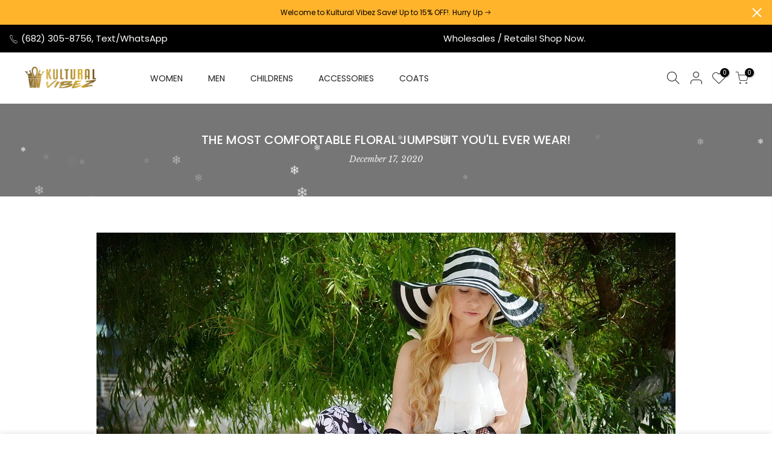

--- FILE ---
content_type: text/plain; charset=utf-8
request_url: https://sp-micro-proxy.b-cdn.net/micro?unique_id=kultural-vibez.myshopify.com
body_size: 3606
content:
{"site":{"free_plan_limit_reached":false,"billing_status":null,"billing_active":true,"pricing_plan_required":false,"settings":{"proof_mobile_position":"Bottom","proof_desktop_position":"Bottom Left","proof_pop_size":"default","proof_start_delay_time":1,"proof_time_between":3,"proof_display_time":6,"proof_visible":false,"proof_cycle":true,"proof_mobile_enabled":true,"proof_desktop_enabled":true,"proof_tablet_enabled":null,"proof_locale":"en","proof_show_powered_by":false},"site_integrations":[{"id":"166985","enabled":true,"integration":{"name":"Shopify Add To Cart","handle":"shopify_storefront_add_to_cart","pro":false},"settings":{"proof_onclick_new_tab":null,"proof_exclude_pages":null,"proof_include_pages":[],"proof_display_pages_mode":"excluded","proof_minimum_activity_sessions":null,"proof_height":110,"proof_bottom":10,"proof_top":10,"proof_right":10,"proof_left":10,"proof_background_color":"#FFFFFF","proof_background_image_url":null,"proof_font_color":"#000000","proof_border_radius":40,"proof_padding_top":0,"proof_padding_bottom":0,"proof_padding_left":8,"proof_padding_right":16,"proof_icon_color":null,"proof_icon_background_color":null,"proof_hours_before_obscure":48,"proof_minimum_review_rating":5,"proof_highlights_color":"#fdcb6e","proof_display_review":true,"proof_show_review_on_hover":true,"proof_summary_time_range":1440,"proof_summary_minimum_count":10,"proof_show_media":false,"proof_show_message":false,"proof_media_url":null,"proof_media_position":null,"proof_nudge_click_url":null,"proof_icon_url":null,"proof_icon_mode":null,"proof_icon_enabled":false},"template":{"id":"36","body":{"top":"{{first_name}} in {{city}}, {{province}} {{country}}","middle":"Added to Cart {{product_title}}"},"raw_body":"<top>{{first_name}} in {{city}}, {{province}} {{country}}</top><middle>Added to Cart {{product_title}}</middle>","locale":"en"}},{"id":"166986","enabled":true,"integration":{"name":"Shopify Purchase","handle":"shopify_api_purchase","pro":false},"settings":{"proof_onclick_new_tab":null,"proof_exclude_pages":null,"proof_include_pages":[],"proof_display_pages_mode":"excluded","proof_minimum_activity_sessions":null,"proof_height":110,"proof_bottom":10,"proof_top":10,"proof_right":10,"proof_left":10,"proof_background_color":"#FFFFFF","proof_background_image_url":null,"proof_font_color":"#000000","proof_border_radius":40,"proof_padding_top":0,"proof_padding_bottom":0,"proof_padding_left":8,"proof_padding_right":16,"proof_icon_color":null,"proof_icon_background_color":null,"proof_hours_before_obscure":48,"proof_minimum_review_rating":5,"proof_highlights_color":"#fdcb6e","proof_display_review":true,"proof_show_review_on_hover":true,"proof_summary_time_range":1440,"proof_summary_minimum_count":10,"proof_show_media":false,"proof_show_message":false,"proof_media_url":null,"proof_media_position":null,"proof_nudge_click_url":null,"proof_icon_url":null,"proof_icon_mode":null,"proof_icon_enabled":false},"template":{"id":"4","body":{"top":"{{first_name}} in {{city}}, {{province}} {{country}}","middle":"Purchased {{product_title}}"},"raw_body":"<top>{{first_name}} in {{city}}, {{province}} {{country}}</top><middle>Purchased {{product_title}}</middle>","locale":"en"}}],"events":[{"id":"244493662","created_at":"2026-01-25T00:17:32.814Z","variables":{"first_name":"Someone","city":"Killeen","province":"Texas","province_code":"TX","country":"United States","country_code":"US","product_title":"3'x5' Western Samoa flag"},"click_url":"https://kulturalvibez.com/products/3x5-western-samoa-flag-1","image_url":"https://cdn.shopify.com/s/files/1/0071/8595/6953/files/IMG-0917.jpg?v=1753757840","product":{"id":"27159776","product_id":"4612504223832","title":"3'x5' Western Samoa flag","created_at":"2020-05-14T17:30:01.000Z","updated_at":"2025-07-29T02:57:43.772Z","published_at":"2020-05-14T17:20:08.000Z"},"site_integration":{"id":"166985","enabled":true,"integration":{"name":"Shopify Add To Cart","handle":"shopify_storefront_add_to_cart","pro":false},"template":{"id":"36","body":{"top":"{{first_name}} in {{city}}, {{province}} {{country}}","middle":"Added to Cart {{product_title}}"},"raw_body":"<top>{{first_name}} in {{city}}, {{province}} {{country}}</top><middle>Added to Cart {{product_title}}</middle>","locale":"en"}}},{"id":"244479127","created_at":"2026-01-24T17:07:51.101Z","variables":{"first_name":"Someone","city":"Houston","province":"Texas","province_code":"TX","country":"United States","country_code":"US","product_title":"Patchwork Overall /Assorted"},"click_url":"https://kulturalvibez.com/products/patchwork-overall-assorted","image_url":"https://cdn.shopify.com/s/files/1/0071/8595/6953/files/Overall1.jpg?v=1713200420","product":{"id":"59872763","product_id":"9260833046841","title":"Patchwork Overall /Assorted","created_at":"2024-04-15T16:43:06.000Z","updated_at":"2024-11-29T17:15:22.000Z","published_at":"2024-04-15T16:43:06.000Z"},"site_integration":{"id":"166985","enabled":true,"integration":{"name":"Shopify Add To Cart","handle":"shopify_storefront_add_to_cart","pro":false},"template":{"id":"36","body":{"top":"{{first_name}} in {{city}}, {{province}} {{country}}","middle":"Added to Cart {{product_title}}"},"raw_body":"<top>{{first_name}} in {{city}}, {{province}} {{country}}</top><middle>Added to Cart {{product_title}}</middle>","locale":"en"}}},{"id":"244420568","created_at":"2026-01-23T17:28:05.000Z","variables":{"first_name":"Someone","city":"Hewitt","province":"Texas","province_code":"TX","country":"United States","country_code":"US","product_title":"Body Oils - Women Body Oil 1 Oz"},"click_url":"https://kulturalvibez.com/products/body-oils-women-body-oil-1-oz","image_url":"https://cdn.shopify.com/s/files/1/0071/8595/6953/files/BodyOils6.jpg?v=1713521667","product":{"id":"61120703","product_id":"9638113444153","title":"Body Oils - Women Body Oil 1 Oz","created_at":"2024-09-10T08:30:27.000Z","updated_at":"2026-01-23T17:28:12.753Z","published_at":"2024-09-10T08:30:26.000Z"},"site_integration":{"id":"166986","enabled":true,"integration":{"name":"Shopify Purchase","handle":"shopify_api_purchase","pro":false},"template":{"id":"4","body":{"top":"{{first_name}} in {{city}}, {{province}} {{country}}","middle":"Purchased {{product_title}}"},"raw_body":"<top>{{first_name}} in {{city}}, {{province}} {{country}}</top><middle>Purchased {{product_title}}</middle>","locale":"en"}}},{"id":"244420533","created_at":"2026-01-23T17:27:04.016Z","variables":{"first_name":"Someone","city":"Fort Worth","province":"Texas","province_code":"TX","country":"United States","country_code":"US","product_title":"Body Oils - Women Body Oil 1 Oz"},"click_url":"https://kulturalvibez.com/products/body-oils-women-body-oil-1-oz","image_url":"https://cdn.shopify.com/s/files/1/0071/8595/6953/files/BodyOils6.jpg?v=1713521667","product":{"id":"61120703","product_id":"9638113444153","title":"Body Oils - Women Body Oil 1 Oz","created_at":"2024-09-10T08:30:27.000Z","updated_at":"2026-01-23T17:28:12.753Z","published_at":"2024-09-10T08:30:26.000Z"},"site_integration":{"id":"166985","enabled":true,"integration":{"name":"Shopify Add To Cart","handle":"shopify_storefront_add_to_cart","pro":false},"template":{"id":"36","body":{"top":"{{first_name}} in {{city}}, {{province}} {{country}}","middle":"Added to Cart {{product_title}}"},"raw_body":"<top>{{first_name}} in {{city}}, {{province}} {{country}}</top><middle>Added to Cart {{product_title}}</middle>","locale":"en"}}},{"id":"244143015","created_at":null,"variables":{"first_name":"Someone","city":"Hutto","province":"Texas","province_code":"TX","country":"United States","country_code":"US","product_title":"Body Oils - Women Body Oil 1/3 Oz"},"click_url":"https://kulturalvibez.com/products/body-oils","image_url":"https://cdn.shopify.com/s/files/1/0071/8595/6953/files/BodyOils6.jpg?v=1713521667","product":{"id":"2754701","product_id":"1944674566233","title":"Body Oils - Women Body Oil 1/3 Oz","created_at":"2019-01-03T21:06:51.000Z","updated_at":"2026-01-19T06:20:56.090Z","published_at":"2019-01-03T20:50:08.000Z"},"site_integration":{"id":"166986","enabled":true,"integration":{"name":"Shopify Purchase","handle":"shopify_api_purchase","pro":false},"template":{"id":"4","body":{"top":"{{first_name}} in {{city}}, {{province}} {{country}}","middle":"Purchased {{product_title}}"},"raw_body":"<top>{{first_name}} in {{city}}, {{province}} {{country}}</top><middle>Purchased {{product_title}}</middle>","locale":"en"}}},{"id":"244142994","created_at":null,"variables":{"first_name":"Someone","city":"Irving","province":"Texas","province_code":"TX","country":"United States","country_code":"US","product_title":"Body Oils - Women Body Oil 1/3 Oz"},"click_url":"https://kulturalvibez.com/products/body-oils","image_url":"https://cdn.shopify.com/s/files/1/0071/8595/6953/files/BodyOils6.jpg?v=1713521667","product":{"id":"2754701","product_id":"1944674566233","title":"Body Oils - Women Body Oil 1/3 Oz","created_at":"2019-01-03T21:06:51.000Z","updated_at":"2026-01-19T06:20:56.090Z","published_at":"2019-01-03T20:50:08.000Z"},"site_integration":{"id":"166985","enabled":true,"integration":{"name":"Shopify Add To Cart","handle":"shopify_storefront_add_to_cart","pro":false},"template":{"id":"36","body":{"top":"{{first_name}} in {{city}}, {{province}} {{country}}","middle":"Added to Cart {{product_title}}"},"raw_body":"<top>{{first_name}} in {{city}}, {{province}} {{country}}</top><middle>Added to Cart {{product_title}}</middle>","locale":"en"}}},{"id":"244112477","created_at":null,"variables":{"first_name":"Someone","city":"Angleton","province":"Texas","province_code":"TX","country":"United States","country_code":"US","product_title":"Dress - Raffle Floral Dress"},"click_url":"https://kulturalvibez.com/products/dress-thai-floral-dress-variety-white","image_url":"https://cdn.shopify.com/s/files/1/0071/8595/6953/files/IMG_8428.jpg?v=1759928263","product":{"id":"52686008","product_id":"7218258116696","title":"Dress - Raffle Floral Dress","created_at":"2022-08-16T17:37:49.000Z","updated_at":"2026-01-18T15:40:54.168Z","published_at":"2022-08-16T17:37:51.000Z"},"site_integration":{"id":"166986","enabled":true,"integration":{"name":"Shopify Purchase","handle":"shopify_api_purchase","pro":false},"template":{"id":"4","body":{"top":"{{first_name}} in {{city}}, {{province}} {{country}}","middle":"Purchased {{product_title}}"},"raw_body":"<top>{{first_name}} in {{city}}, {{province}} {{country}}</top><middle>Purchased {{product_title}}</middle>","locale":"en"}}},{"id":"243994415","created_at":null,"variables":{"first_name":"Someone","city":"Middleburg Heights","province":"Ohio","province_code":"OH","country":"United States","country_code":"US","product_title":"Boxing Gloves-Puerto Rico"},"click_url":"https://kulturalvibez.com/products/boxing-gloves-puerto-rico","image_url":"https://cdn.shopify.com/s/files/1/0071/8595/6953/products/Boxing_Gloves-Puerto_Rico.jpg?v=1587828373","product":{"id":"2754722","product_id":"1929718562905","title":"Boxing Gloves-Puerto Rico","created_at":"2018-12-21T23:26:24.000Z","updated_at":"2026-01-16T02:32:09.675Z","published_at":"2018-12-21T23:25:38.000Z"},"site_integration":{"id":"166986","enabled":true,"integration":{"name":"Shopify Purchase","handle":"shopify_api_purchase","pro":false},"template":{"id":"4","body":{"top":"{{first_name}} in {{city}}, {{province}} {{country}}","middle":"Purchased {{product_title}}"},"raw_body":"<top>{{first_name}} in {{city}}, {{province}} {{country}}</top><middle>Purchased {{product_title}}</middle>","locale":"en"}}},{"id":"243840861","created_at":null,"variables":{"first_name":"Someone","city":"Temple","province":"Texas","province_code":"TX","country":"United States","country_code":"US","product_title":"Carrot & Goat Milk Shampoo and Conditioner."},"click_url":"https://kulturalvibez.com/products/carrot-goat-milk-shampoo-and-conditioner","image_url":"https://cdn.shopify.com/s/files/1/0071/8595/6953/files/27F63D73-7C4A-45F3-AC8B-9F91E318443B.png?v=1698979986","product":{"id":"58199008","product_id":"8911823208761","title":"Carrot & Goat Milk Shampoo and Conditioner.","created_at":"2023-11-03T02:53:05.000Z","updated_at":"2025-11-13T09:27:01.070Z","published_at":"2023-11-03T02:53:05.000Z"},"site_integration":{"id":"166985","enabled":true,"integration":{"name":"Shopify Add To Cart","handle":"shopify_storefront_add_to_cart","pro":false},"template":{"id":"36","body":{"top":"{{first_name}} in {{city}}, {{province}} {{country}}","middle":"Added to Cart {{product_title}}"},"raw_body":"<top>{{first_name}} in {{city}}, {{province}} {{country}}</top><middle>Added to Cart {{product_title}}</middle>","locale":"en"}}},{"id":"243817663","created_at":null,"variables":{"first_name":"Someone","city":"Edinburg","province":"Texas","province_code":"TX","country":"United States","country_code":"US","product_title":"Soap - MADINA- Baby Soap"},"click_url":"https://kulturalvibez.com/products/soap-madina-baby-soap","image_url":"https://cdn.shopify.com/s/files/1/0071/8595/6953/products/madina_baby_soap.JPG?v=1587830009","product":{"id":"2809119","product_id":"1943167598681","title":"Soap - MADINA- Baby Soap","created_at":"2019-01-02T22:16:30.000Z","updated_at":"2025-11-11T12:40:59.269Z","published_at":"2019-01-02T22:15:53.000Z"},"site_integration":{"id":"166985","enabled":true,"integration":{"name":"Shopify Add To Cart","handle":"shopify_storefront_add_to_cart","pro":false},"template":{"id":"36","body":{"top":"{{first_name}} in {{city}}, {{province}} {{country}}","middle":"Added to Cart {{product_title}}"},"raw_body":"<top>{{first_name}} in {{city}}, {{province}} {{country}}</top><middle>Added to Cart {{product_title}}</middle>","locale":"en"}}},{"id":"243745040","created_at":null,"variables":{"first_name":"Someone","city":"Helsinki","province":"Uusimaa","province_code":"18","country":"Finland","country_code":"FI","product_title":"Rainbow Multi color African Tie On Waist Bead"},"click_url":"https://kulturalvibez.com/products/champagne-gold-african-tie-on-waist-bead-copy","image_url":"https://cdn.shopify.com/s/files/1/0071/8595/6953/files/8F7D6B96-4C9F-4A40-901C-2A4216237A62.jpg?v=1766416529","product":{"id":"65401239","product_id":"10079771492665","title":"Rainbow Multi color African Tie On Waist Bead","created_at":"2025-12-22T15:11:27.409Z","updated_at":"2025-12-23T14:32:54.305Z","published_at":"2025-12-22T15:11:24.000Z"},"site_integration":{"id":"166985","enabled":true,"integration":{"name":"Shopify Add To Cart","handle":"shopify_storefront_add_to_cart","pro":false},"template":{"id":"36","body":{"top":"{{first_name}} in {{city}}, {{province}} {{country}}","middle":"Added to Cart {{product_title}}"},"raw_body":"<top>{{first_name}} in {{city}}, {{province}} {{country}}</top><middle>Added to Cart {{product_title}}</middle>","locale":"en"}}},{"id":"243628624","created_at":null,"variables":{"first_name":"Someone","city":"Helsinki","province":"Uusimaa","province_code":"18","country":"Finland","country_code":"FI","product_title":"Polka Dot Bow Hoop Earrings – Cute & Playful Statement Accessory"},"click_url":"https://kulturalvibez.com/products/polka-dot-bow-hoop-earrings-cute-playful-statement-accessory","image_url":"https://cdn.shopify.com/s/files/1/0071/8595/6953/files/IMG_5423.jpg?v=1764044547","product":{"id":"65309593","product_id":"10048724762937","title":"Polka Dot Bow Hoop Earrings – Cute & Playful Statement Accessory","created_at":"2025-11-25T04:26:21.774Z","updated_at":"2025-11-25T04:26:22.047Z","published_at":"2025-11-25T04:26:12.000Z"},"site_integration":{"id":"166985","enabled":true,"integration":{"name":"Shopify Add To Cart","handle":"shopify_storefront_add_to_cart","pro":false},"template":{"id":"36","body":{"top":"{{first_name}} in {{city}}, {{province}} {{country}}","middle":"Added to Cart {{product_title}}"},"raw_body":"<top>{{first_name}} in {{city}}, {{province}} {{country}}</top><middle>Added to Cart {{product_title}}</middle>","locale":"en"}}},{"id":"243375028","created_at":null,"variables":{"first_name":"Someone","city":"Houston","province":"Texas","province_code":"TX","country":"United States","country_code":"US","product_title":"Tight Cutting Skirt_AMB"},"click_url":"https://kulturalvibez.com/products/tight-cutting-skirt_amb","image_url":"https://cdn.shopify.com/s/files/1/0071/8595/6953/files/TightShirtPlain3.jpg?v=1713194046","product":{"id":"59872304","product_id":"9260779864377","title":"Tight Cutting Skirt_AMB","created_at":"2024-04-15T15:14:03.000Z","updated_at":"2026-01-07T12:52:10.511Z","published_at":"2024-04-15T15:14:03.000Z"},"site_integration":{"id":"166986","enabled":true,"integration":{"name":"Shopify Purchase","handle":"shopify_api_purchase","pro":false},"template":{"id":"4","body":{"top":"{{first_name}} in {{city}}, {{province}} {{country}}","middle":"Purchased {{product_title}}"},"raw_body":"<top>{{first_name}} in {{city}}, {{province}} {{country}}</top><middle>Purchased {{product_title}}</middle>","locale":"en"}}},{"id":"243369441","created_at":null,"variables":{"first_name":"Someone","city":"Muskogee","province":"Oklahoma","province_code":"OK","country":"United States","country_code":"US","product_title":"Body Oils - Unisex Body Oil 1/3 OZ"},"click_url":"https://kulturalvibez.com/products/body-oil-unisex-1-3-oz","image_url":"https://cdn.shopify.com/s/files/1/0071/8595/6953/files/BodyOils6_9613e1b0-2f8e-4dbb-be0e-9d4791c7b933.jpg?v=1713714741","product":{"id":"59918436","product_id":"9304078418233","title":"Body Oils - Unisex Body Oil 1/3 OZ","created_at":"2024-04-21T15:28:06.000Z","updated_at":"2026-01-10T21:51:01.895Z","published_at":"2024-04-21T15:28:06.000Z"},"site_integration":{"id":"166986","enabled":true,"integration":{"name":"Shopify Purchase","handle":"shopify_api_purchase","pro":false},"template":{"id":"4","body":{"top":"{{first_name}} in {{city}}, {{province}} {{country}}","middle":"Purchased {{product_title}}"},"raw_body":"<top>{{first_name}} in {{city}}, {{province}} {{country}}</top><middle>Purchased {{product_title}}</middle>","locale":"en"}}},{"id":"243369083","created_at":null,"variables":{"first_name":"Someone","city":"Muskogee","province":"Oklahoma","province_code":"OK","country":"United States","country_code":"US","product_title":"Body Oils - Unisex Body Oil 1/3 OZ"},"click_url":"https://kulturalvibez.com/products/body-oil-unisex-1-3-oz","image_url":"https://cdn.shopify.com/s/files/1/0071/8595/6953/files/BodyOils6_9613e1b0-2f8e-4dbb-be0e-9d4791c7b933.jpg?v=1713714741","product":{"id":"59918436","product_id":"9304078418233","title":"Body Oils - Unisex Body Oil 1/3 OZ","created_at":"2024-04-21T15:28:06.000Z","updated_at":"2026-01-10T21:51:01.895Z","published_at":"2024-04-21T15:28:06.000Z"},"site_integration":{"id":"166985","enabled":true,"integration":{"name":"Shopify Add To Cart","handle":"shopify_storefront_add_to_cart","pro":false},"template":{"id":"36","body":{"top":"{{first_name}} in {{city}}, {{province}} {{country}}","middle":"Added to Cart {{product_title}}"},"raw_body":"<top>{{first_name}} in {{city}}, {{province}} {{country}}</top><middle>Added to Cart {{product_title}}</middle>","locale":"en"}}},{"id":"243356240","created_at":null,"variables":{"first_name":"Someone","city":"Allentown","province":"Pennsylvania","province_code":"PA","country":"United States","country_code":"US","product_title":"Tops - Tie Dye Halter Top"},"click_url":"https://kulturalvibez.com/products/tops-tie-dye-halter-top","image_url":"https://cdn.shopify.com/s/files/1/0071/8595/6953/files/IMG_8548.jpg?v=1759847093","product":{"id":"60350484","product_id":"9470044733753","title":"Tops - Tie Dye Halter Top","created_at":"2024-06-12T03:54:13.000Z","updated_at":"2025-10-07T14:24:55.883Z","published_at":"2024-06-12T03:54:13.000Z"},"site_integration":{"id":"166985","enabled":true,"integration":{"name":"Shopify Add To Cart","handle":"shopify_storefront_add_to_cart","pro":false},"template":{"id":"36","body":{"top":"{{first_name}} in {{city}}, {{province}} {{country}}","middle":"Added to Cart {{product_title}}"},"raw_body":"<top>{{first_name}} in {{city}}, {{province}} {{country}}</top><middle>Added to Cart {{product_title}}</middle>","locale":"en"}}},{"id":"243207511","created_at":null,"variables":{"first_name":"Someone","city":"Copperas Cove","province":"Texas","province_code":"TX","country":"United States","country_code":"US","product_title":"Patchwork Overall /Assorted"},"click_url":"https://kulturalvibez.com/products/patchwork-overall-assorted","image_url":"https://cdn.shopify.com/s/files/1/0071/8595/6953/files/Overall1.jpg?v=1713200420","product":{"id":"59872763","product_id":"9260833046841","title":"Patchwork Overall /Assorted","created_at":"2024-04-15T16:43:06.000Z","updated_at":"2024-11-29T17:15:22.000Z","published_at":"2024-04-15T16:43:06.000Z"},"site_integration":{"id":"166985","enabled":true,"integration":{"name":"Shopify Add To Cart","handle":"shopify_storefront_add_to_cart","pro":false},"template":{"id":"36","body":{"top":"{{first_name}} in {{city}}, {{province}} {{country}}","middle":"Added to Cart {{product_title}}"},"raw_body":"<top>{{first_name}} in {{city}}, {{province}} {{country}}</top><middle>Added to Cart {{product_title}}</middle>","locale":"en"}}},{"id":"243166894","created_at":null,"variables":{"first_name":"Someone","city":"Sandston","province":"Virginia","province_code":"VA","country":"United States","country_code":"US","product_title":"Tight Cutting Skirt_AMB"},"click_url":"https://kulturalvibez.com/products/tight-cutting-skirt_amb","image_url":"https://cdn.shopify.com/s/files/1/0071/8595/6953/files/TightShirtPlain3.jpg?v=1713194046","product":{"id":"59872304","product_id":"9260779864377","title":"Tight Cutting Skirt_AMB","created_at":"2024-04-15T15:14:03.000Z","updated_at":"2026-01-07T12:52:10.511Z","published_at":"2024-04-15T15:14:03.000Z"},"site_integration":{"id":"166985","enabled":true,"integration":{"name":"Shopify Add To Cart","handle":"shopify_storefront_add_to_cart","pro":false},"template":{"id":"36","body":{"top":"{{first_name}} in {{city}}, {{province}} {{country}}","middle":"Added to Cart {{product_title}}"},"raw_body":"<top>{{first_name}} in {{city}}, {{province}} {{country}}</top><middle>Added to Cart {{product_title}}</middle>","locale":"en"}}},{"id":"243155375","created_at":null,"variables":{"first_name":"Someone","city":"New Orleans","province":"Louisiana","province_code":"LA","country":"United States","country_code":"US","product_title":"Tie Dye Romper Open Back"},"click_url":"https://kulturalvibez.com/products/tie-die-romper-open-back","image_url":"https://cdn.shopify.com/s/files/1/0071/8595/6953/files/D32E2F63-1B11-4ABF-B623-C18BAA12134F.jpg?v=1759760614","product":{"id":"56424208","product_id":"8324526145849","title":"Tie Dye Romper Open Back","created_at":"2023-05-30T04:58:33.000Z","updated_at":"2025-12-13T04:39:49.849Z","published_at":"2023-05-30T04:58:33.000Z"},"site_integration":{"id":"166985","enabled":true,"integration":{"name":"Shopify Add To Cart","handle":"shopify_storefront_add_to_cart","pro":false},"template":{"id":"36","body":{"top":"{{first_name}} in {{city}}, {{province}} {{country}}","middle":"Added to Cart {{product_title}}"},"raw_body":"<top>{{first_name}} in {{city}}, {{province}} {{country}}</top><middle>Added to Cart {{product_title}}</middle>","locale":"en"}}},{"id":"242981750","created_at":null,"variables":{"first_name":"Someone","city":"Austin","province":"Texas","province_code":"TX","country":"United States","country_code":"US","product_title":"Tooth phase - Miswak"},"click_url":"https://kulturalvibez.com/products/tooth-phase-miswak","image_url":"https://cdn.shopify.com/s/files/1/0071/8595/6953/files/6E9F704D-5E91-464C-AB55-441726449299.jpg?v=1699431957","product":{"id":"58300818","product_id":"8927552930105","title":"Tooth phase - Miswak","created_at":"2023-11-08T08:25:55.000Z","updated_at":"2025-11-14T14:51:29.323Z","published_at":"2023-11-08T08:25:55.000Z"},"site_integration":{"id":"166985","enabled":true,"integration":{"name":"Shopify Add To Cart","handle":"shopify_storefront_add_to_cart","pro":false},"template":{"id":"36","body":{"top":"{{first_name}} in {{city}}, {{province}} {{country}}","middle":"Added to Cart {{product_title}}"},"raw_body":"<top>{{first_name}} in {{city}}, {{province}} {{country}}</top><middle>Added to Cart {{product_title}}</middle>","locale":"en"}}},{"id":"242876897","created_at":null,"variables":{"first_name":"Someone","city":"Des Moines","province":"Iowa","province_code":"IA","country":"United States","country_code":"US","product_title":"Incense MADINA"},"click_url":"https://kulturalvibez.com/products/incense-madina","image_url":"https://cdn.shopify.com/s/files/1/0071/8595/6953/products/madina_pack.JPG?v=1587830489","product":{"id":"2778674","product_id":"1944697307225","title":"Incense MADINA","created_at":"2019-01-03T21:29:24.000Z","updated_at":"2025-12-26T05:30:59.876Z","published_at":"2019-01-03T21:26:04.000Z"},"site_integration":{"id":"166986","enabled":true,"integration":{"name":"Shopify Purchase","handle":"shopify_api_purchase","pro":false},"template":{"id":"4","body":{"top":"{{first_name}} in {{city}}, {{province}} {{country}}","middle":"Purchased {{product_title}}"},"raw_body":"<top>{{first_name}} in {{city}}, {{province}} {{country}}</top><middle>Purchased {{product_title}}</middle>","locale":"en"}}},{"id":"242876814","created_at":null,"variables":{"first_name":"Someone","city":"Ames","province":"Iowa","province_code":"IA","country":"United States","country_code":"US","product_title":"Incense MADINA"},"click_url":"https://kulturalvibez.com/products/incense-madina","image_url":"https://cdn.shopify.com/s/files/1/0071/8595/6953/products/madina_pack.JPG?v=1587830489","product":{"id":"2778674","product_id":"1944697307225","title":"Incense MADINA","created_at":"2019-01-03T21:29:24.000Z","updated_at":"2025-12-26T05:30:59.876Z","published_at":"2019-01-03T21:26:04.000Z"},"site_integration":{"id":"166985","enabled":true,"integration":{"name":"Shopify Add To Cart","handle":"shopify_storefront_add_to_cart","pro":false},"template":{"id":"36","body":{"top":"{{first_name}} in {{city}}, {{province}} {{country}}","middle":"Added to Cart {{product_title}}"},"raw_body":"<top>{{first_name}} in {{city}}, {{province}} {{country}}</top><middle>Added to Cart {{product_title}}</middle>","locale":"en"}}},{"id":"242850260","created_at":null,"variables":{"first_name":"Someone","city":"Fort Worth","province":"Texas","province_code":"TX","country":"United States","country_code":"US","product_title":"Body Oils - Women Body Oil 1 Oz"},"click_url":"https://kulturalvibez.com/products/body-oils-women-body-oil-1-oz","image_url":"https://cdn.shopify.com/s/files/1/0071/8595/6953/files/BodyOils6.jpg?v=1713521667","product":{"id":"61120703","product_id":"9638113444153","title":"Body Oils - Women Body Oil 1 Oz","created_at":"2024-09-10T08:30:27.000Z","updated_at":"2026-01-23T17:28:12.753Z","published_at":"2024-09-10T08:30:26.000Z"},"site_integration":{"id":"166985","enabled":true,"integration":{"name":"Shopify Add To Cart","handle":"shopify_storefront_add_to_cart","pro":false},"template":{"id":"36","body":{"top":"{{first_name}} in {{city}}, {{province}} {{country}}","middle":"Added to Cart {{product_title}}"},"raw_body":"<top>{{first_name}} in {{city}}, {{province}} {{country}}</top><middle>Added to Cart {{product_title}}</middle>","locale":"en"}}},{"id":"242810454","created_at":null,"variables":{"first_name":"Someone","city":"Angleton","province":"Texas","province_code":"TX","country":"United States","country_code":"US","product_title":"Dress - Raffle Floral Dress"},"click_url":"https://kulturalvibez.com/products/dress-thai-floral-dress-variety-white","image_url":"https://cdn.shopify.com/s/files/1/0071/8595/6953/files/IMG_8428.jpg?v=1759928263","product":{"id":"52686008","product_id":"7218258116696","title":"Dress - Raffle Floral Dress","created_at":"2022-08-16T17:37:49.000Z","updated_at":"2026-01-18T15:40:54.168Z","published_at":"2022-08-16T17:37:51.000Z"},"site_integration":{"id":"166985","enabled":true,"integration":{"name":"Shopify Add To Cart","handle":"shopify_storefront_add_to_cart","pro":false},"template":{"id":"36","body":{"top":"{{first_name}} in {{city}}, {{province}} {{country}}","middle":"Added to Cart {{product_title}}"},"raw_body":"<top>{{first_name}} in {{city}}, {{province}} {{country}}</top><middle>Added to Cart {{product_title}}</middle>","locale":"en"}}},{"id":"242239240","created_at":null,"variables":{"first_name":"Someone","city":"Austin","province":"Minnesota","province_code":"MN","country":"United States","country_code":"US","product_title":"Body Oils - Unisex Body Oil 1/3 OZ"},"click_url":"https://kulturalvibez.com/products/body-oil-unisex-1-3-oz","image_url":"https://cdn.shopify.com/s/files/1/0071/8595/6953/files/BodyOils6_9613e1b0-2f8e-4dbb-be0e-9d4791c7b933.jpg?v=1713714741","product":{"id":"59918436","product_id":"9304078418233","title":"Body Oils - Unisex Body Oil 1/3 OZ","created_at":"2024-04-21T15:28:06.000Z","updated_at":"2026-01-10T21:51:01.895Z","published_at":"2024-04-21T15:28:06.000Z"},"site_integration":{"id":"166985","enabled":true,"integration":{"name":"Shopify Add To Cart","handle":"shopify_storefront_add_to_cart","pro":false},"template":{"id":"36","body":{"top":"{{first_name}} in {{city}}, {{province}} {{country}}","middle":"Added to Cart {{product_title}}"},"raw_body":"<top>{{first_name}} in {{city}}, {{province}} {{country}}</top><middle>Added to Cart {{product_title}}</middle>","locale":"en"}}}]}}